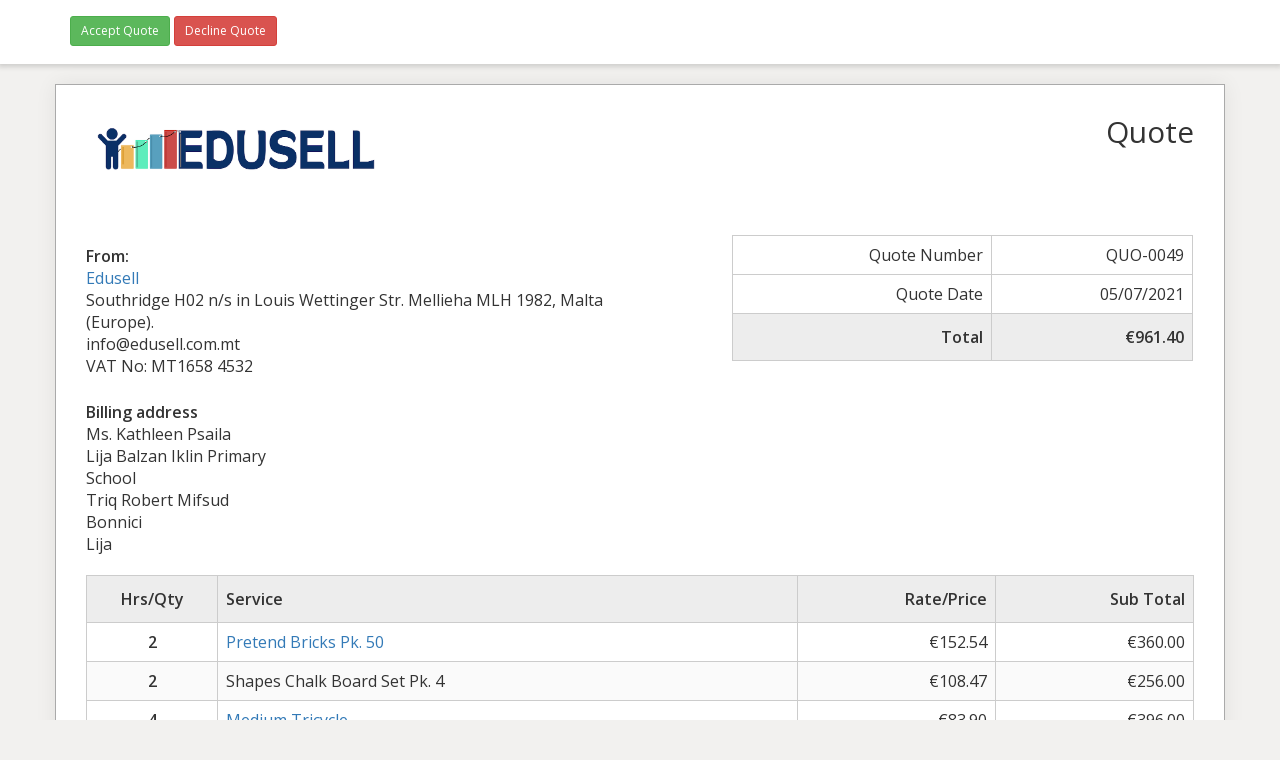

--- FILE ---
content_type: text/html; charset=UTF-8
request_url: https://www.edusell.com.mt/sliced_quote/order-id-21061/
body_size: 3250
content:
<!doctype html>
<html lang="en-GB">
<head>
	<meta charset="UTF-8">
	<title> &raquo; Order ID 21061</title>
	<meta charset="UTF-8" />
	<meta name="viewport" content="width=device-width, initial-scale=1">
	<meta name="robots" content="noindex,nofollow">

	<link rel='stylesheet' id='sliced-invoices_open-sans-css' href='https://fonts.googleapis.com/css?family=Open+Sans%3A300italic%2C400italic%2C600italic%2C300%2C400%2C600&#038;subset=latin%2Clatin-ext&#038;ver=3.9.5' type='text/css' media='all' />
<link rel='stylesheet' id='sliced-invoices_fontawesome-css' href='https://www.edusell.com.mt/wp-content/plugins/sliced-invoices/public/css/font-awesome.min.css?ver=3.9.5' type='text/css' media='all' />
<link rel='stylesheet' id='sliced-invoices_bootstrap-css' href='https://www.edusell.com.mt/wp-content/plugins/sliced-invoices/public/css/bootstrap.min.css?ver=3.9.5' type='text/css' media='all' />
<link rel='stylesheet' id='sliced-invoices_style-css' href='https://www.edusell.com.mt/wp-content/plugins/sliced-invoices/public/css/style.css?ver=3.9.5' type='text/css' media='all' />
	<!--n2css--><!--n2js--><script type="text/javascript" data-cfasync="false" src="https://www.edusell.com.mt/wp-includes/js/jquery/jquery.min.js?ver=3.7.1" id="jquery-core-js"></script>
<script type="text/javascript" data-cfasync="false" src="https://www.edusell.com.mt/wp-includes/js/jquery/jquery-migrate.min.js?ver=3.4.1" id="jquery-migrate-js"></script>
<script type="text/javascript" id="thickbox-js-extra">
/* <![CDATA[ */
var thickboxL10n = {"next":"Next >","prev":"< Prev","image":"Image","of":"of","close":"Close","noiframes":"This feature requires inline frames. You have iframes disabled or your browser does not support them.","loadingAnimation":"https:\/\/www.edusell.com.mt\/wp-includes\/js\/thickbox\/loadingAnimation.gif"};
/* ]]> */
</script>
<script type="text/javascript" data-cfasync="false" src="https://www.edusell.com.mt/wp-includes/js/thickbox/thickbox.js?ver=3.1-20121105" id="thickbox-js"></script>
<link rel='stylesheet' id='sliced-invoices_thickbox-css' href='https://www.edusell.com.mt/wp-includes/js/thickbox/thickbox.css?ver=3.9.5' type='text/css' media='all' />
<link rel='stylesheet' id='sliced-invoices_template-css' href='https://www.edusell.com.mt/wp-content/plugins/sliced-invoices/public/css/template1.css?ver=3.9.5' type='text/css' media='all' />
		<style id='template-inline-css' type='text/css'>
			body {}		</style>
		
</head>


<body class="body sliced-quote">


		<div class="row sliced-top-bar no-print">
			<div class="container">

				<div class="col-xs-12 col-sm-6">
					<a href="#TB_inline?height=300&width=450&inlineId=sliced_accept_quote" title="Accept Quote" class="accept_quote btn btn-success btn-sm thickbox">Accept Quote</a> <a href="#TB_inline?height=300&width=450&inlineId=sliced_decline_quote" title="Decline Quote" class="decline_quote btn btn-danger btn-sm thickbox">Decline Quote</a> 				</div>

				<div class="col-xs-12 col-sm-6 text-right">
									</div>

			</div>
		</div>

		
	<div class="container sliced-wrap">

		<!-- ///// Start PDF header -->
		<htmlpageheader name="sliced-pdf-header">

			<div class="row sliced-header">
				<div class="col-xs-12 col-sm-6 sliced-business">
					
			<a target="_blank" href="https://www.edusell.com.mt">
				<img class="logo sliced-business-logo" src="https://www.edusell.com.mt/wp-content/uploads/2020/03/cropped-EDUSELL-LOGO-2.png">			</a>

						</div>

				<div class="col-xs-12 col-sm-6 sliced-title">
					<h2>Quote</h2>
				</div>
			</div><!-- END row -->

		</htmlpageheader>
		<!-- End PDF header ///// -->


		<div class="row sliced-upper">
			<div class="col-xs-12 col-sm-6 sliced-from-address sliced-address">
				
			<div class="from"><strong>From:</strong></div>
			<div class="wrapper">
			<div class="name"><a target="_blank" href="https://www.edusell.com.mt">Edusell</a></div>

			<div class="address"><p>Southridge H02 n/s in Louis Wettinger Str. Mellieha MLH 1982, Malta (Europe).</p>
</div>			<div class="extra_info"><p>info@edusell.com.mt<br />
VAT No: MT1658 4532</p>
</div>			</div>

					</div>

			<div class="col-xs-12 col-sm-5 sliced-details">
				
			<table class="table table-bordered table-sm">

									<tr>
						<td>Quote Number</td>
						<td>QUO-0049</td>
					</tr>
				
				
									<tr>
						<td>Quote Date</td>
						<td>05/07/2021</td>
					</tr>
				
				
					<tr class="table-active">
						<td><strong>Total</strong></td>
						<td><strong>€961.40</strong></td>
					</tr>

			</table>

					</div>
		</div><!-- END row -->


		<div class="row sliced-middle">
			<div class="col-xs-12 col-sm-6 sliced-to-address sliced-address">
				<div class="col-xs-12 col-sm-4"><div class="to"><strong>Billing address</strong></div><div class="address">Ms. Kathleen Psaila<br/>Lija Balzan Iklin Primary School<br/>Triq Robert Mifsud Bonnici<br/>Lija</div></div>			</div>
		</div><!-- END row -->


		

		<div class="row sliced-items">
			<div class="col-sm-12 sliced-line-items">
				<div class="table-responsive">
					<table class="table table-sm table-bordered table-striped">
            <thead>
                <tr>
                    <th class="qty"><strong>Hrs/Qty</strong></th>
                    <th class="service"><strong>Service</strong></th>
                    <th class="rate"><strong>Rate/Price</strong></th>
					<th class="total"><strong>Sub Total</strong></th>
                </tr>
            </thead>
            <tbody><tr class="row_even sliced-item"><td class="qty"> <strong class="product-quantity">2</strong></td><td class="service"><a href="https://www.edusell.com.mt/shop/sports-and-outdoors/oudoor-messy-play/pretend-bricks-pk-50/">Pretend Bricks Pk. 50</a></td><td class="rate"><span class="woocommerce-Price-amount amount"><bdi><span class="woocommerce-Price-currencySymbol">&euro;</span>152.54</bdi></span></td><td class="total"><span class="woocommerce-Price-amount amount"><bdi><span class="woocommerce-Price-currencySymbol">&euro;</span>360.00</bdi></span></td></tr><tr class="row_odd sliced-item"><td class="qty"> <strong class="product-quantity">2</strong></td><td class="service">Shapes Chalk Board Set Pk. 4</td><td class="rate"><span class="woocommerce-Price-amount amount"><bdi><span class="woocommerce-Price-currencySymbol">&euro;</span>108.47</bdi></span></td><td class="total"><span class="woocommerce-Price-amount amount"><bdi><span class="woocommerce-Price-currencySymbol">&euro;</span>256.00</bdi></span></td></tr><tr class="row_even sliced-item"><td class="qty"> <strong class="product-quantity">4</strong></td><td class="service"><a href="https://www.edusell.com.mt/shop/sports-and-outdoors/ride-ons-rockers-tricycles/medium-tricycle/">Medium Tricycle</a></td><td class="rate"><span class="woocommerce-Price-amount amount"><bdi><span class="woocommerce-Price-currencySymbol">&euro;</span>83.90</bdi></span></td><td class="total"><span class="woocommerce-Price-amount amount"><bdi><span class="woocommerce-Price-currencySymbol">&euro;</span>396.00</bdi></span></td></tr></tbody></table>				</div>

				<div class="col-xs-12 col-sm-5 sliced-totals">
					<table class="table table-sm table-bordered woo"><tbody><tr class="subtotal"><th scope="row">Subtotal:</th><td><span class="woocommerce-Price-amount amount"><bdi><span class="woocommerce-Price-currencySymbol">&euro;</span>1,012.00</bdi></span></td></tr><tr class="discount"><th scope="row">Discount:</th><td>-<span class="woocommerce-Price-amount amount"><bdi><span class="woocommerce-Price-currencySymbol">&euro;</span>50.60</bdi></span></td></tr><tr class="total"><th scope="row">Total:</th><td><span class="woocommerce-Price-amount amount"><bdi><span class="woocommerce-Price-currencySymbol">&euro;</span>961.40</bdi></span> <small class="includes_tax">(includes <span class="woocommerce-Price-amount amount"><bdi><span class="woocommerce-Price-currencySymbol">&euro;</span>146.66</bdi></span> VAT)</small></td></tr></tbody></table>				</div>
			</div>
		</div><!-- END row -->

		<div class="row sliced-footer">
			<div class="col-sm-12">
				<div class="terms-text"></div>
			</div>
		</div><!-- END row -->
		
		<!-- ///// Start PDF footer -->
		<htmlpagefooter name="sliced-pdf-footer">

			<div class="row sliced-footer">
				<div class="col-sm-12">
					<div class="footer-text">Thanks for choosing <a href="https://www.edusell.com.mt">Edusell Malta</a> | <a href="mailto:info@edusell.com.mt">info@edusell.com.mt</a></div>
					<div class="print-only">Page {PAGENO}/{nbpg}</div>
				</div>
			</div><!-- END row -->

		</htmlpagefooter>
		<!-- End PDF footer ///// -->


	</div> <!-- END sliced-wrap -->


		<div id="sliced_accept_quote" style="display:none">

			<div class="sliced_accept_quote_form_wrap">

				<ul>
					<li><span>Quote Number</span> <div class="quote-number">QUO-0049</div></li>
					<li><span>Quote Amount</span> <div class="quote-amount">€961.40</div></li>
				</ul>

				<form method="POST" action="https://www.edusell.com.mt/payment/">
					
					<input type="hidden" id="sliced_client_accept_quote_nonce" name="sliced_client_accept_quote_nonce" value="931da94d2a" /><input type="hidden" name="_wp_http_referer" value="/sliced_quote/order-id-21061/" />					<input type="hidden" name="sliced_accept_quote_id" id="sliced_accept_quote_id" value="21063">
					<input type="submit" name="accept-quote" class="btn btn-success btn-lg" id="accept-quote" value="Accept Quote">

					<div class="accept_quote_text"></div>
									</form>

				
			</div>

		</div>

		<script type="text/javascript">
			( function( $ ) {
				$( document ).ready( function(){
					
					$( '.sliced_accept_quote_form_wrap form' ).on( 'submit', function(){
						$( '#accept-quote' ).prop( 'disabled', true );
					});
					
				});
			} )( jQuery );
		</script>

				<div id="sliced_decline_quote" style="display: none;">
			
			<div class="sliced_decline_quote_form_wrap">
				
				<form method="POST" action="https://www.edusell.com.mt/payment/">
										<input type="hidden" id="sliced_decline_quote_nonce" name="sliced_decline_quote_nonce" value="3eba12bc3c" /><input type="hidden" name="_wp_http_referer" value="/sliced_quote/order-id-21061/" />					<input type="hidden" name="sliced_decline_quote_id" id="sliced_decline_quote_id" value="21063">
					<p>
						Reason for declining						 <span class="sliced_form_field_required">*</span>					</p>
					<textarea name="decline_quote_reason" id="decline_quote_reason" cols="30" rows="5"></textarea>
					<input type="submit" name="decline-quote" class="btn btn-danger btn-lg" id="decline-quote" value="Decline Quote">
									</form>
				
								
			</div>
			
		</div>
		
		<script type="text/javascript">
			( function( $ ) {
				$( document ).ready( function(){
					
					$( '.sliced_decline_quote_form_wrap form' ).on( 'submit', function(){
						$( '#decline-quote' ).prop( 'disabled', true );
					});
					
											$( '#decline-quote' ).prop( 'disabled', true );
						$( '#decline_quote_reason' ).on( 'change keyup', function(){
							if ( $( '#decline_quote_reason' ).val().length > 0 ) {
								$( '#decline-quote' ).prop( 'disabled', false );
							} else {
								$( '#decline-quote' ).prop( 'disabled', true );
							}
						});
										
				});
			} )( jQuery );
		</script>
		
		</body>

</html>
